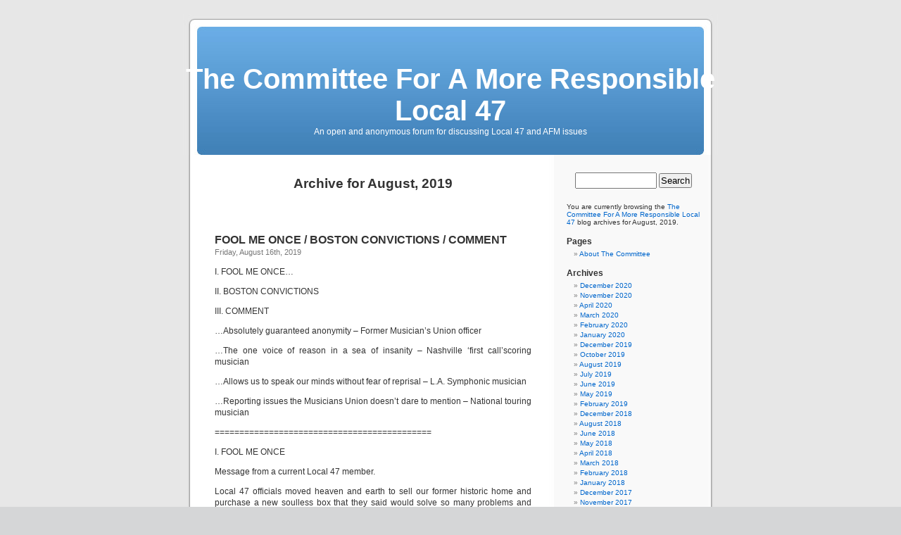

--- FILE ---
content_type: text/html; charset=UTF-8
request_url: http://www.responsible47.com/?m=201908
body_size: 12951
content:
<!DOCTYPE html PUBLIC "-//W3C//DTD XHTML 1.0 Transitional//EN" "http://www.w3.org/TR/xhtml1/DTD/xhtml1-transitional.dtd">
<html xmlns="http://www.w3.org/1999/xhtml" lang="en-US">

<head profile="http://gmpg.org/xfn/11">
<meta http-equiv="Content-Type" content="text/html; charset=UTF-8" />

<title>August &laquo; 2019 &laquo;  The Committee For A More Responsible Local 47</title>

<link rel="stylesheet" href="http://www.responsible47.com/wp-content/themes/default/style.css" type="text/css" media="screen" />
<link rel="pingback" href="http://www.responsible47.com/xmlrpc.php" />

<style type="text/css" media="screen">

	#page { background: url("http://www.responsible47.com/wp-content/themes/default/images/kubrickbg-ltr.jpg") repeat-y top; border: none; }

</style>

 

<meta name='robots' content='max-image-preview:large' />
<link rel="alternate" type="application/rss+xml" title="The Committee For A More Responsible Local 47 &raquo; Feed" href="http://www.responsible47.com/?feed=rss2" />
<link rel="alternate" type="application/rss+xml" title="The Committee For A More Responsible Local 47 &raquo; Comments Feed" href="http://www.responsible47.com/?feed=comments-rss2" />
<style id='wp-img-auto-sizes-contain-inline-css' type='text/css'>
img:is([sizes=auto i],[sizes^="auto," i]){contain-intrinsic-size:3000px 1500px}
/*# sourceURL=wp-img-auto-sizes-contain-inline-css */
</style>
<link rel='stylesheet' id='layerslider-css' href='http://www.responsible47.com/wp-content/plugins/LayerSlider/static/layerslider/css/layerslider.css?ver=6.8.3' type='text/css' media='all' />
<style id='wp-emoji-styles-inline-css' type='text/css'>

	img.wp-smiley, img.emoji {
		display: inline !important;
		border: none !important;
		box-shadow: none !important;
		height: 1em !important;
		width: 1em !important;
		margin: 0 0.07em !important;
		vertical-align: -0.1em !important;
		background: none !important;
		padding: 0 !important;
	}
/*# sourceURL=wp-emoji-styles-inline-css */
</style>
<style id='wp-block-library-inline-css' type='text/css'>
:root{--wp-block-synced-color:#7a00df;--wp-block-synced-color--rgb:122,0,223;--wp-bound-block-color:var(--wp-block-synced-color);--wp-editor-canvas-background:#ddd;--wp-admin-theme-color:#007cba;--wp-admin-theme-color--rgb:0,124,186;--wp-admin-theme-color-darker-10:#006ba1;--wp-admin-theme-color-darker-10--rgb:0,107,160.5;--wp-admin-theme-color-darker-20:#005a87;--wp-admin-theme-color-darker-20--rgb:0,90,135;--wp-admin-border-width-focus:2px}@media (min-resolution:192dpi){:root{--wp-admin-border-width-focus:1.5px}}.wp-element-button{cursor:pointer}:root .has-very-light-gray-background-color{background-color:#eee}:root .has-very-dark-gray-background-color{background-color:#313131}:root .has-very-light-gray-color{color:#eee}:root .has-very-dark-gray-color{color:#313131}:root .has-vivid-green-cyan-to-vivid-cyan-blue-gradient-background{background:linear-gradient(135deg,#00d084,#0693e3)}:root .has-purple-crush-gradient-background{background:linear-gradient(135deg,#34e2e4,#4721fb 50%,#ab1dfe)}:root .has-hazy-dawn-gradient-background{background:linear-gradient(135deg,#faaca8,#dad0ec)}:root .has-subdued-olive-gradient-background{background:linear-gradient(135deg,#fafae1,#67a671)}:root .has-atomic-cream-gradient-background{background:linear-gradient(135deg,#fdd79a,#004a59)}:root .has-nightshade-gradient-background{background:linear-gradient(135deg,#330968,#31cdcf)}:root .has-midnight-gradient-background{background:linear-gradient(135deg,#020381,#2874fc)}:root{--wp--preset--font-size--normal:16px;--wp--preset--font-size--huge:42px}.has-regular-font-size{font-size:1em}.has-larger-font-size{font-size:2.625em}.has-normal-font-size{font-size:var(--wp--preset--font-size--normal)}.has-huge-font-size{font-size:var(--wp--preset--font-size--huge)}.has-text-align-center{text-align:center}.has-text-align-left{text-align:left}.has-text-align-right{text-align:right}.has-fit-text{white-space:nowrap!important}#end-resizable-editor-section{display:none}.aligncenter{clear:both}.items-justified-left{justify-content:flex-start}.items-justified-center{justify-content:center}.items-justified-right{justify-content:flex-end}.items-justified-space-between{justify-content:space-between}.screen-reader-text{border:0;clip-path:inset(50%);height:1px;margin:-1px;overflow:hidden;padding:0;position:absolute;width:1px;word-wrap:normal!important}.screen-reader-text:focus{background-color:#ddd;clip-path:none;color:#444;display:block;font-size:1em;height:auto;left:5px;line-height:normal;padding:15px 23px 14px;text-decoration:none;top:5px;width:auto;z-index:100000}html :where(.has-border-color){border-style:solid}html :where([style*=border-top-color]){border-top-style:solid}html :where([style*=border-right-color]){border-right-style:solid}html :where([style*=border-bottom-color]){border-bottom-style:solid}html :where([style*=border-left-color]){border-left-style:solid}html :where([style*=border-width]){border-style:solid}html :where([style*=border-top-width]){border-top-style:solid}html :where([style*=border-right-width]){border-right-style:solid}html :where([style*=border-bottom-width]){border-bottom-style:solid}html :where([style*=border-left-width]){border-left-style:solid}html :where(img[class*=wp-image-]){height:auto;max-width:100%}:where(figure){margin:0 0 1em}html :where(.is-position-sticky){--wp-admin--admin-bar--position-offset:var(--wp-admin--admin-bar--height,0px)}@media screen and (max-width:600px){html :where(.is-position-sticky){--wp-admin--admin-bar--position-offset:0px}}

/*# sourceURL=wp-block-library-inline-css */
</style><style id='wp-block-embed-inline-css' type='text/css'>
.wp-block-embed.alignleft,.wp-block-embed.alignright,.wp-block[data-align=left]>[data-type="core/embed"],.wp-block[data-align=right]>[data-type="core/embed"]{max-width:360px;width:100%}.wp-block-embed.alignleft .wp-block-embed__wrapper,.wp-block-embed.alignright .wp-block-embed__wrapper,.wp-block[data-align=left]>[data-type="core/embed"] .wp-block-embed__wrapper,.wp-block[data-align=right]>[data-type="core/embed"] .wp-block-embed__wrapper{min-width:280px}.wp-block-cover .wp-block-embed{min-height:240px;min-width:320px}.wp-block-embed{overflow-wrap:break-word}.wp-block-embed :where(figcaption){margin-bottom:1em;margin-top:.5em}.wp-block-embed iframe{max-width:100%}.wp-block-embed__wrapper{position:relative}.wp-embed-responsive .wp-has-aspect-ratio .wp-block-embed__wrapper:before{content:"";display:block;padding-top:50%}.wp-embed-responsive .wp-has-aspect-ratio iframe{bottom:0;height:100%;left:0;position:absolute;right:0;top:0;width:100%}.wp-embed-responsive .wp-embed-aspect-21-9 .wp-block-embed__wrapper:before{padding-top:42.85%}.wp-embed-responsive .wp-embed-aspect-18-9 .wp-block-embed__wrapper:before{padding-top:50%}.wp-embed-responsive .wp-embed-aspect-16-9 .wp-block-embed__wrapper:before{padding-top:56.25%}.wp-embed-responsive .wp-embed-aspect-4-3 .wp-block-embed__wrapper:before{padding-top:75%}.wp-embed-responsive .wp-embed-aspect-1-1 .wp-block-embed__wrapper:before{padding-top:100%}.wp-embed-responsive .wp-embed-aspect-9-16 .wp-block-embed__wrapper:before{padding-top:177.77%}.wp-embed-responsive .wp-embed-aspect-1-2 .wp-block-embed__wrapper:before{padding-top:200%}
/*# sourceURL=http://www.responsible47.com/wp-includes/blocks/embed/style.min.css */
</style>
<style id='wp-block-paragraph-inline-css' type='text/css'>
.is-small-text{font-size:.875em}.is-regular-text{font-size:1em}.is-large-text{font-size:2.25em}.is-larger-text{font-size:3em}.has-drop-cap:not(:focus):first-letter{float:left;font-size:8.4em;font-style:normal;font-weight:100;line-height:.68;margin:.05em .1em 0 0;text-transform:uppercase}body.rtl .has-drop-cap:not(:focus):first-letter{float:none;margin-left:.1em}p.has-drop-cap.has-background{overflow:hidden}:root :where(p.has-background){padding:1.25em 2.375em}:where(p.has-text-color:not(.has-link-color)) a{color:inherit}p.has-text-align-left[style*="writing-mode:vertical-lr"],p.has-text-align-right[style*="writing-mode:vertical-rl"]{rotate:180deg}
/*# sourceURL=http://www.responsible47.com/wp-includes/blocks/paragraph/style.min.css */
</style>
<style id='global-styles-inline-css' type='text/css'>
:root{--wp--preset--aspect-ratio--square: 1;--wp--preset--aspect-ratio--4-3: 4/3;--wp--preset--aspect-ratio--3-4: 3/4;--wp--preset--aspect-ratio--3-2: 3/2;--wp--preset--aspect-ratio--2-3: 2/3;--wp--preset--aspect-ratio--16-9: 16/9;--wp--preset--aspect-ratio--9-16: 9/16;--wp--preset--color--black: #000000;--wp--preset--color--cyan-bluish-gray: #abb8c3;--wp--preset--color--white: #ffffff;--wp--preset--color--pale-pink: #f78da7;--wp--preset--color--vivid-red: #cf2e2e;--wp--preset--color--luminous-vivid-orange: #ff6900;--wp--preset--color--luminous-vivid-amber: #fcb900;--wp--preset--color--light-green-cyan: #7bdcb5;--wp--preset--color--vivid-green-cyan: #00d084;--wp--preset--color--pale-cyan-blue: #8ed1fc;--wp--preset--color--vivid-cyan-blue: #0693e3;--wp--preset--color--vivid-purple: #9b51e0;--wp--preset--gradient--vivid-cyan-blue-to-vivid-purple: linear-gradient(135deg,rgb(6,147,227) 0%,rgb(155,81,224) 100%);--wp--preset--gradient--light-green-cyan-to-vivid-green-cyan: linear-gradient(135deg,rgb(122,220,180) 0%,rgb(0,208,130) 100%);--wp--preset--gradient--luminous-vivid-amber-to-luminous-vivid-orange: linear-gradient(135deg,rgb(252,185,0) 0%,rgb(255,105,0) 100%);--wp--preset--gradient--luminous-vivid-orange-to-vivid-red: linear-gradient(135deg,rgb(255,105,0) 0%,rgb(207,46,46) 100%);--wp--preset--gradient--very-light-gray-to-cyan-bluish-gray: linear-gradient(135deg,rgb(238,238,238) 0%,rgb(169,184,195) 100%);--wp--preset--gradient--cool-to-warm-spectrum: linear-gradient(135deg,rgb(74,234,220) 0%,rgb(151,120,209) 20%,rgb(207,42,186) 40%,rgb(238,44,130) 60%,rgb(251,105,98) 80%,rgb(254,248,76) 100%);--wp--preset--gradient--blush-light-purple: linear-gradient(135deg,rgb(255,206,236) 0%,rgb(152,150,240) 100%);--wp--preset--gradient--blush-bordeaux: linear-gradient(135deg,rgb(254,205,165) 0%,rgb(254,45,45) 50%,rgb(107,0,62) 100%);--wp--preset--gradient--luminous-dusk: linear-gradient(135deg,rgb(255,203,112) 0%,rgb(199,81,192) 50%,rgb(65,88,208) 100%);--wp--preset--gradient--pale-ocean: linear-gradient(135deg,rgb(255,245,203) 0%,rgb(182,227,212) 50%,rgb(51,167,181) 100%);--wp--preset--gradient--electric-grass: linear-gradient(135deg,rgb(202,248,128) 0%,rgb(113,206,126) 100%);--wp--preset--gradient--midnight: linear-gradient(135deg,rgb(2,3,129) 0%,rgb(40,116,252) 100%);--wp--preset--font-size--small: 13px;--wp--preset--font-size--medium: 20px;--wp--preset--font-size--large: 36px;--wp--preset--font-size--x-large: 42px;--wp--preset--spacing--20: 0.44rem;--wp--preset--spacing--30: 0.67rem;--wp--preset--spacing--40: 1rem;--wp--preset--spacing--50: 1.5rem;--wp--preset--spacing--60: 2.25rem;--wp--preset--spacing--70: 3.38rem;--wp--preset--spacing--80: 5.06rem;--wp--preset--shadow--natural: 6px 6px 9px rgba(0, 0, 0, 0.2);--wp--preset--shadow--deep: 12px 12px 50px rgba(0, 0, 0, 0.4);--wp--preset--shadow--sharp: 6px 6px 0px rgba(0, 0, 0, 0.2);--wp--preset--shadow--outlined: 6px 6px 0px -3px rgb(255, 255, 255), 6px 6px rgb(0, 0, 0);--wp--preset--shadow--crisp: 6px 6px 0px rgb(0, 0, 0);}:where(.is-layout-flex){gap: 0.5em;}:where(.is-layout-grid){gap: 0.5em;}body .is-layout-flex{display: flex;}.is-layout-flex{flex-wrap: wrap;align-items: center;}.is-layout-flex > :is(*, div){margin: 0;}body .is-layout-grid{display: grid;}.is-layout-grid > :is(*, div){margin: 0;}:where(.wp-block-columns.is-layout-flex){gap: 2em;}:where(.wp-block-columns.is-layout-grid){gap: 2em;}:where(.wp-block-post-template.is-layout-flex){gap: 1.25em;}:where(.wp-block-post-template.is-layout-grid){gap: 1.25em;}.has-black-color{color: var(--wp--preset--color--black) !important;}.has-cyan-bluish-gray-color{color: var(--wp--preset--color--cyan-bluish-gray) !important;}.has-white-color{color: var(--wp--preset--color--white) !important;}.has-pale-pink-color{color: var(--wp--preset--color--pale-pink) !important;}.has-vivid-red-color{color: var(--wp--preset--color--vivid-red) !important;}.has-luminous-vivid-orange-color{color: var(--wp--preset--color--luminous-vivid-orange) !important;}.has-luminous-vivid-amber-color{color: var(--wp--preset--color--luminous-vivid-amber) !important;}.has-light-green-cyan-color{color: var(--wp--preset--color--light-green-cyan) !important;}.has-vivid-green-cyan-color{color: var(--wp--preset--color--vivid-green-cyan) !important;}.has-pale-cyan-blue-color{color: var(--wp--preset--color--pale-cyan-blue) !important;}.has-vivid-cyan-blue-color{color: var(--wp--preset--color--vivid-cyan-blue) !important;}.has-vivid-purple-color{color: var(--wp--preset--color--vivid-purple) !important;}.has-black-background-color{background-color: var(--wp--preset--color--black) !important;}.has-cyan-bluish-gray-background-color{background-color: var(--wp--preset--color--cyan-bluish-gray) !important;}.has-white-background-color{background-color: var(--wp--preset--color--white) !important;}.has-pale-pink-background-color{background-color: var(--wp--preset--color--pale-pink) !important;}.has-vivid-red-background-color{background-color: var(--wp--preset--color--vivid-red) !important;}.has-luminous-vivid-orange-background-color{background-color: var(--wp--preset--color--luminous-vivid-orange) !important;}.has-luminous-vivid-amber-background-color{background-color: var(--wp--preset--color--luminous-vivid-amber) !important;}.has-light-green-cyan-background-color{background-color: var(--wp--preset--color--light-green-cyan) !important;}.has-vivid-green-cyan-background-color{background-color: var(--wp--preset--color--vivid-green-cyan) !important;}.has-pale-cyan-blue-background-color{background-color: var(--wp--preset--color--pale-cyan-blue) !important;}.has-vivid-cyan-blue-background-color{background-color: var(--wp--preset--color--vivid-cyan-blue) !important;}.has-vivid-purple-background-color{background-color: var(--wp--preset--color--vivid-purple) !important;}.has-black-border-color{border-color: var(--wp--preset--color--black) !important;}.has-cyan-bluish-gray-border-color{border-color: var(--wp--preset--color--cyan-bluish-gray) !important;}.has-white-border-color{border-color: var(--wp--preset--color--white) !important;}.has-pale-pink-border-color{border-color: var(--wp--preset--color--pale-pink) !important;}.has-vivid-red-border-color{border-color: var(--wp--preset--color--vivid-red) !important;}.has-luminous-vivid-orange-border-color{border-color: var(--wp--preset--color--luminous-vivid-orange) !important;}.has-luminous-vivid-amber-border-color{border-color: var(--wp--preset--color--luminous-vivid-amber) !important;}.has-light-green-cyan-border-color{border-color: var(--wp--preset--color--light-green-cyan) !important;}.has-vivid-green-cyan-border-color{border-color: var(--wp--preset--color--vivid-green-cyan) !important;}.has-pale-cyan-blue-border-color{border-color: var(--wp--preset--color--pale-cyan-blue) !important;}.has-vivid-cyan-blue-border-color{border-color: var(--wp--preset--color--vivid-cyan-blue) !important;}.has-vivid-purple-border-color{border-color: var(--wp--preset--color--vivid-purple) !important;}.has-vivid-cyan-blue-to-vivid-purple-gradient-background{background: var(--wp--preset--gradient--vivid-cyan-blue-to-vivid-purple) !important;}.has-light-green-cyan-to-vivid-green-cyan-gradient-background{background: var(--wp--preset--gradient--light-green-cyan-to-vivid-green-cyan) !important;}.has-luminous-vivid-amber-to-luminous-vivid-orange-gradient-background{background: var(--wp--preset--gradient--luminous-vivid-amber-to-luminous-vivid-orange) !important;}.has-luminous-vivid-orange-to-vivid-red-gradient-background{background: var(--wp--preset--gradient--luminous-vivid-orange-to-vivid-red) !important;}.has-very-light-gray-to-cyan-bluish-gray-gradient-background{background: var(--wp--preset--gradient--very-light-gray-to-cyan-bluish-gray) !important;}.has-cool-to-warm-spectrum-gradient-background{background: var(--wp--preset--gradient--cool-to-warm-spectrum) !important;}.has-blush-light-purple-gradient-background{background: var(--wp--preset--gradient--blush-light-purple) !important;}.has-blush-bordeaux-gradient-background{background: var(--wp--preset--gradient--blush-bordeaux) !important;}.has-luminous-dusk-gradient-background{background: var(--wp--preset--gradient--luminous-dusk) !important;}.has-pale-ocean-gradient-background{background: var(--wp--preset--gradient--pale-ocean) !important;}.has-electric-grass-gradient-background{background: var(--wp--preset--gradient--electric-grass) !important;}.has-midnight-gradient-background{background: var(--wp--preset--gradient--midnight) !important;}.has-small-font-size{font-size: var(--wp--preset--font-size--small) !important;}.has-medium-font-size{font-size: var(--wp--preset--font-size--medium) !important;}.has-large-font-size{font-size: var(--wp--preset--font-size--large) !important;}.has-x-large-font-size{font-size: var(--wp--preset--font-size--x-large) !important;}
/*# sourceURL=global-styles-inline-css */
</style>

<style id='classic-theme-styles-inline-css' type='text/css'>
/*! This file is auto-generated */
.wp-block-button__link{color:#fff;background-color:#32373c;border-radius:9999px;box-shadow:none;text-decoration:none;padding:calc(.667em + 2px) calc(1.333em + 2px);font-size:1.125em}.wp-block-file__button{background:#32373c;color:#fff;text-decoration:none}
/*# sourceURL=/wp-includes/css/classic-themes.min.css */
</style>
<script type="text/javascript" id="layerslider-greensock-js-extra">
/* <![CDATA[ */
var LS_Meta = {"v":"6.8.3"};
//# sourceURL=layerslider-greensock-js-extra
/* ]]> */
</script>
<script type="text/javascript" src="http://www.responsible47.com/wp-content/plugins/LayerSlider/static/layerslider/js/greensock.js?ver=1.19.0" id="layerslider-greensock-js"></script>
<script type="text/javascript" src="http://www.responsible47.com/wp-includes/js/jquery/jquery.min.js?ver=3.7.1" id="jquery-core-js"></script>
<script type="text/javascript" src="http://www.responsible47.com/wp-includes/js/jquery/jquery-migrate.min.js?ver=3.4.1" id="jquery-migrate-js"></script>
<script type="text/javascript" src="http://www.responsible47.com/wp-content/plugins/LayerSlider/static/layerslider/js/layerslider.kreaturamedia.jquery.js?ver=6.8.3" id="layerslider-js"></script>
<script type="text/javascript" src="http://www.responsible47.com/wp-content/plugins/LayerSlider/static/layerslider/js/layerslider.transitions.js?ver=6.8.3" id="layerslider-transitions-js"></script>
<meta name="generator" content="Powered by LayerSlider 6.8.3 - Multi-Purpose, Responsive, Parallax, Mobile-Friendly Slider Plugin for WordPress." />
<!-- LayerSlider updates and docs at: https://layerslider.kreaturamedia.com -->
<link rel="https://api.w.org/" href="http://www.responsible47.com/index.php?rest_route=/" /><link rel="EditURI" type="application/rsd+xml" title="RSD" href="http://www.responsible47.com/xmlrpc.php?rsd" />
<meta name="generator" content="WordPress 6.9" />
<script type="text/javascript">
(function(url){
	if(/(?:Chrome\/26\.0\.1410\.63 Safari\/537\.31|WordfenceTestMonBot)/.test(navigator.userAgent)){ return; }
	var addEvent = function(evt, handler) {
		if (window.addEventListener) {
			document.addEventListener(evt, handler, false);
		} else if (window.attachEvent) {
			document.attachEvent('on' + evt, handler);
		}
	};
	var removeEvent = function(evt, handler) {
		if (window.removeEventListener) {
			document.removeEventListener(evt, handler, false);
		} else if (window.detachEvent) {
			document.detachEvent('on' + evt, handler);
		}
	};
	var evts = 'contextmenu dblclick drag dragend dragenter dragleave dragover dragstart drop keydown keypress keyup mousedown mousemove mouseout mouseover mouseup mousewheel scroll'.split(' ');
	var logHuman = function() {
		if (window.wfLogHumanRan) { return; }
		window.wfLogHumanRan = true;
		var wfscr = document.createElement('script');
		wfscr.type = 'text/javascript';
		wfscr.async = true;
		wfscr.src = url + '&r=' + Math.random();
		(document.getElementsByTagName('head')[0]||document.getElementsByTagName('body')[0]).appendChild(wfscr);
		for (var i = 0; i < evts.length; i++) {
			removeEvent(evts[i], logHuman);
		}
	};
	for (var i = 0; i < evts.length; i++) {
		addEvent(evts[i], logHuman);
	}
})('//www.responsible47.com/?wordfence_lh=1&hid=FFC02B56EEE9099AF424EA4C9D5BD8F3');
</script></head>
<body class="archive date wp-theme-default">
<div id="page">


<div id="header" role="banner">
	<div id="headerimg">
		<h1><a href="http://www.responsible47.com/">The Committee For A More Responsible Local 47</a></h1>
		<div class="description">An open and anonymous forum for discussing Local 47 and AFM issues</div>
	</div>
</div>
<hr />

	<div id="content" class="narrowcolumn" role="main">

		
 	   	  		<h2 class="pagetitle">Archive for August, 2019</h2>
 	  

		<div class="navigation">
			<div class="alignleft"></div>
			<div class="alignright"></div>
		</div>

				<div class="post-837 post type-post status-publish format-standard hentry category-uncategorized">
				<h3 id="post-837"><a href="http://www.responsible47.com/?p=837" rel="bookmark" title="Permanent Link to FOOL ME ONCE / BOSTON CONVICTIONS / COMMENT">FOOL ME ONCE / BOSTON CONVICTIONS / COMMENT</a></h3>
				<small>Friday, August 16th, 2019</small>

				<div class="entry">
					
<p>I. FOOL ME ONCE…</p>



<p>II. BOSTON CONVICTIONS</p>



<p>III. COMMENT</p>



<p>&#8230;Absolutely guaranteed anonymity &#8211; Former Musician&#8217;s Union officer</p>



<p>&#8230;The one voice
of reason in a sea of insanity &#8211; Nashville &#8216;first call&#8217; scoring musician</p>



<p>&#8230;Allows us to
speak our minds without fear of reprisal &#8211; L.A. Symphonic musician</p>



<p>&#8230;Reporting issues the Musicians Union doesn&#8217;t dare to mention &#8211; National touring musician</p>



<p>============================================ </p>



<p>I. FOOL ME ONCE</p>



<p>Message
from a current Local 47 member.</p>



<p>Local
47 officials moved heaven and earth to sell our former historic home and
purchase a new soulless box that they said would solve so many problems and
secure our financial future. That action has done exactly the opposite.</p>



<p>One
of the past elected officers was right.&nbsp;
Local 47 does not have a good track record when it comes to managing projects.</p>



<p>After
nearly two years without a quorum, Local 47 finally achieved the minimum of 50
to hold a formal General Membership Meeting, July 22, 2019.</p>



<p>The
Local 47 officers gave their reports. The financial team of Blackrock and Merrill
Lynch gave the membership their approach to managing the Musicians’ Club
assets. </p>



<p>It
is very clear that “Phase Two” (the promised “Multi-Purpose Room”) will
probably not be built under present financial conditions.</p>



<p>Fact:
“The Time is Now” campaign projected that there would be a 9-11 million dollars
in endowment left after the sale of Vine Street. After the purchase and
renovation of the new location, this turned out not to be true.</p>



<p>Fact:
There is a little over 4 Million dollars being invested and every cent will be
needed to pay the triple expenses of the property taxes and whatever else on
the Winona property. The Board did not even want to spend the money to properly
repair the multiple leaks from the big rains of the current season. Instead,
opting to have their plumbing company contract to patch the roof areas with a two-year
warranty. The cost of a proper repair would have likely taken the Club
investment balance below the 4-Million-dollar mark. </p>



<p>Fact:
Local 47 moved its headquarters out of the center of Hollywood into a
non-descript building surrounded by an industrial park, two New York blocks
from a major airport landing strip. </p>



<p>This
last week the Union sent an email to the membership to take a Member Survey.&nbsp; One of the questions reads as follows: At
our former Hollywood headquarters we had an Auditorium. Would you like to see
our current Burbank headquarters have a similar multi-purpose facility? Why or
why not?</p>



<p>The writing is on the wall. The membership is
being manipulated once again. It appears the game plan is to point to the
survey and say well, the membership response (notorious for low participation)
will not justify moving forward with “Phase Two”. The real reason is that the
reality of adding more square footage will only increase the property taxes and
overall expenses.</p>



<p>The
Board has endeavored to try and get a big company and/or a high profile industry
name to give several million for naming rights to “Phase Two”. Vice-President
Baptist has opined that “we need an angel”.</p>



<p>Many
CBA orchestras which are non-profit entities and other possible renters have
been displaced from Local 47 rehearsal spaces. &nbsp;How many CBA orchestras have been possibly compromised
because of the reduction of supportive resources? </p>



<p>One
other issue that came up was the new software program that Local 47 is creating
with hopes of generating a revenue stream by making it accessible to other
locals. No cost was discussed. Rumor has it that the cost is around $200K. How
much money will this software program generate?</p>



<p>The
Local lost tenants in the move and there is not a lot of extra space to rent.
The question is whether this software “Ensemble 2” program will give Local 47 access
to other locals’ membership and work data? Just asking?</p>



<p>At
any rate, Pres. John Acosta, VP, Rick Baptist, Sec.- Treas. Gary Lasley, and
the Executive Board, are spending more time, energy and money on the politics
of going after government subsidies. &nbsp;It
would be nice if the subsidies benefited more than just a small fraction of the
6200 dues paying members. </p>



<p>Local 47 Member, In Good Standing</p>



<p>============================================</p>



<p>II. BOSTON CONVICTIONS</p>



<p></p>



<p><strong>Two Boston City Hall Aides Convicted
of Conspiring to Extort Music Festival Production Company</strong></p>



<p>BOSTON
– The City of Boston’s Director of Intergovernmental Affairs, Timothy Sullivan,
and Kenneth Brissette, the Director of the City’s Office of Tourism, Sports and
Entertainment were convicted today by a federal jury in Boston in connection
with extorting a music festival production company operating on City Hall
Plaza.&nbsp;</p>



<p>Brissette
and Sullivan both were convicted of Hobbs Act conspiracy, and Brissette was
also convicted of Hobbs Act extortion. &nbsp;The Court has not yet scheduled
sentencing dates.</p>



<p>“This
afternoon, a federal jury convicted Kenneth Brissette and Timothy Sullivan of
extorting a private business to hire union labor that they did not want or
need,” said United States Attorney Andrew E. Lelling. “Private companies that
want to do business in Boston have the right to hire anyone they want – union
or not – without fear of being threatened with economic disaster by government
officials. That is the law. This was a hard fought victory, and one that
reaffirms our commitment to take on cases that are in the public interest.”</p>



<p>“The
FBI thanks the jury for their service and thoughtful deliberations,” said
Joseph R. Bonavolonta, Special Agent in Charge of the Federal Bureau of
Investigation, Boston Field Division. “Today’s verdicts show that public
officials cannot use their positions to extort those who choose to use
non-union labor. The FBI will not stand idly by while hard-working individuals
are bullied and strong-armed by public servants. Everyone deserves access to a
level playing field, and the excuse of “business as usual” isn’t good enough to
earnest citizens who rely on &nbsp;their own local governments to do right by
them and their families. Let this case be a warning to municipal workers
everywhere, it is the taxpayers they serve and answer to at the end of the
day.”</p>



<p>“Today’s
convictions affirm the U.S. Department of Labor Office of Inspector General’s
commitment to protecting the American workers from extortion and unlawful
influence. The defendants used threats of financial harm to obtain wages from a
television production company for services that were not needed or required. We
will continue working with our law enforcement partners to combat this type of
criminal activity,” said Michael C. Mikulka, Special Agent-in-Charge, New York
Region, U.S. Department of Labor Office of Inspector General.</p>



<p>Between
June and September 2014, while a music festival production company was awaiting
the issuance of certain permits and approvals required for its event, and
seeking an agreement from the City of Boston to use City Hall Plaza for events
beyond 2017, Brissette and Sullivan repeatedly advised the company that it
would need to hire members of the International Alliance of Theatrical Stage
Employees (IATSE) Local 11 to work the event. Local 11 had attempted to obtain
work from the production company since March 2013. The production company told
Brissette and Sullivan that it had already entered into a contract with a
non-union company and hired all of its labor. Nevertheless, on Sept. 2, 2014,
three days before the music festival was scheduled to begin, Brissette and
Sullivan insisted that half of the production company’s labor force consist of
union members. The production company agreed to hire nine members of Local 11 and
entered into a contract with the union because they feared the company would be
financially ruined if they did not accede to the these City officials’ demands.</p>



<p>The
charge of extortion provides a sentence of up to 20 years in prison, three
years of supervised release and a fine of $250,000. The charge of conspiracy to
extort provides a sentence of up to 20 years in prison, three years of
supervised release and a fine of $250,000. Sentences are imposed by a federal
district court judge based upon the U.S. Sentencing Guidelines and other
statutory factors.</p>



<p>U.S.
Attorney Lelling, FBI SAC Joseph R. Bonavolonta, and DOL OIG SAC Mikulka made
the announcement today. Assistant U.S. Attorneys Laura J. Kaplan and Kristina
E. Barclay of Lelling’s Criminal Division are prosecuting the case.</p>



<p>August
7<sup>th</sup>, 2019</p>



<figure class="wp-block-embed"><div class="wp-block-embed__wrapper">
https://tinyurl.com/y2373vcv
</div></figure>



<p>============================================</p>



<p>III. COMMENT</p>



<p>Oh yeah – the so-called powerful Petrillo who cost us all the network staff jobs because we weren’t allowed to strike the networks…I was at network staff negotiations in the 60s when we were forced to reduce staffs from 65 to 25. Petrillo – no longer AFM prez sat snoozing in a chair not far from me.</p>



<p>As radio developed, network staff orchestras flourished not only in New York, Chicago and Los Angeles but also in cities like Denver and Pittsburgh where smaller radio orchestras were employed. In an attempt to force the hiring of more musicians at local radio stations, AFM President James Petrillo (1940-1958) called various strikes against them, causing Congress to write the Lea Act (also known as the Petrillo Act). Passed by Congress in 1946 and upheld by the Supreme Court in 1947, it was aimed specifically at preventing “featherbedding” in the broadcasting industry, severely restricting the AFM’s ability to bargain with industry for higher wages and more jobs. It was repealed in 1980 long after the demise of staff orchestras.</p>



<p>============================================</p>



<p>Until Next Time,</p>



<p>The Committee</p>
				</div>

				<p class="postmetadata"> Posted in <a href="http://www.responsible47.com/?cat=1" rel="category">Uncategorized</a> |   <a href="http://www.responsible47.com/?p=837#respond">No Comments &#187;</a></p>

			</div>

		
		<div class="navigation">
			<div class="alignleft"></div>
			<div class="alignright"></div>
		</div>
		</div>

	<div id="sidebar" role="complementary">
		<ul>
						<li>
				<form role="search" method="get" id="searchform" class="searchform" action="http://www.responsible47.com/">
				<div>
					<label class="screen-reader-text" for="s">Search for:</label>
					<input type="text" value="" name="s" id="s" />
					<input type="submit" id="searchsubmit" value="Search" />
				</div>
			</form>			</li>

			<!-- Author information is disabled per default. Uncomment and fill in your details if you want to use it.
			<li><h2>Author</h2>
			<p>A little something about you, the author. Nothing lengthy, just an overview.</p>
			</li>
			-->

			 <li>

						<p>You are currently browsing the <a href="http://www.responsible47.com/">The Committee For A More Responsible Local 47</a> blog archives for August, 2019.</p>

			
				</ul>
		<ul role="navigation">
			<li class="pagenav"><h2>Pages</h2><ul><li class="page_item page-item-2"><a href="http://www.responsible47.com/?page_id=2">About The Committee</a></li>
</ul></li>
			<li><h2>Archives</h2>
				<ul>
					<li><a href='http://www.responsible47.com/?m=202012'>December 2020</a></li>
	<li><a href='http://www.responsible47.com/?m=202011'>November 2020</a></li>
	<li><a href='http://www.responsible47.com/?m=202004'>April 2020</a></li>
	<li><a href='http://www.responsible47.com/?m=202003'>March 2020</a></li>
	<li><a href='http://www.responsible47.com/?m=202002'>February 2020</a></li>
	<li><a href='http://www.responsible47.com/?m=202001'>January 2020</a></li>
	<li><a href='http://www.responsible47.com/?m=201912'>December 2019</a></li>
	<li><a href='http://www.responsible47.com/?m=201910'>October 2019</a></li>
	<li><a href='http://www.responsible47.com/?m=201908'>August 2019</a></li>
	<li><a href='http://www.responsible47.com/?m=201907'>July 2019</a></li>
	<li><a href='http://www.responsible47.com/?m=201906'>June 2019</a></li>
	<li><a href='http://www.responsible47.com/?m=201905'>May 2019</a></li>
	<li><a href='http://www.responsible47.com/?m=201902'>February 2019</a></li>
	<li><a href='http://www.responsible47.com/?m=201812'>December 2018</a></li>
	<li><a href='http://www.responsible47.com/?m=201808'>August 2018</a></li>
	<li><a href='http://www.responsible47.com/?m=201806'>June 2018</a></li>
	<li><a href='http://www.responsible47.com/?m=201805'>May 2018</a></li>
	<li><a href='http://www.responsible47.com/?m=201804'>April 2018</a></li>
	<li><a href='http://www.responsible47.com/?m=201803'>March 2018</a></li>
	<li><a href='http://www.responsible47.com/?m=201802'>February 2018</a></li>
	<li><a href='http://www.responsible47.com/?m=201801'>January 2018</a></li>
	<li><a href='http://www.responsible47.com/?m=201712'>December 2017</a></li>
	<li><a href='http://www.responsible47.com/?m=201711'>November 2017</a></li>
	<li><a href='http://www.responsible47.com/?m=201710'>October 2017</a></li>
	<li><a href='http://www.responsible47.com/?m=201709'>September 2017</a></li>
	<li><a href='http://www.responsible47.com/?m=201708'>August 2017</a></li>
	<li><a href='http://www.responsible47.com/?m=201707'>July 2017</a></li>
	<li><a href='http://www.responsible47.com/?m=201706'>June 2017</a></li>
	<li><a href='http://www.responsible47.com/?m=201705'>May 2017</a></li>
	<li><a href='http://www.responsible47.com/?m=201704'>April 2017</a></li>
	<li><a href='http://www.responsible47.com/?m=201703'>March 2017</a></li>
	<li><a href='http://www.responsible47.com/?m=201702'>February 2017</a></li>
	<li><a href='http://www.responsible47.com/?m=201701'>January 2017</a></li>
	<li><a href='http://www.responsible47.com/?m=201612'>December 2016</a></li>
	<li><a href='http://www.responsible47.com/?m=201611'>November 2016</a></li>
	<li><a href='http://www.responsible47.com/?m=201610'>October 2016</a></li>
	<li><a href='http://www.responsible47.com/?m=201609'>September 2016</a></li>
	<li><a href='http://www.responsible47.com/?m=201608'>August 2016</a></li>
	<li><a href='http://www.responsible47.com/?m=201607'>July 2016</a></li>
	<li><a href='http://www.responsible47.com/?m=201606'>June 2016</a></li>
	<li><a href='http://www.responsible47.com/?m=201605'>May 2016</a></li>
	<li><a href='http://www.responsible47.com/?m=201604'>April 2016</a></li>
	<li><a href='http://www.responsible47.com/?m=201603'>March 2016</a></li>
	<li><a href='http://www.responsible47.com/?m=201602'>February 2016</a></li>
	<li><a href='http://www.responsible47.com/?m=201601'>January 2016</a></li>
	<li><a href='http://www.responsible47.com/?m=201512'>December 2015</a></li>
	<li><a href='http://www.responsible47.com/?m=201511'>November 2015</a></li>
	<li><a href='http://www.responsible47.com/?m=201510'>October 2015</a></li>
	<li><a href='http://www.responsible47.com/?m=201509'>September 2015</a></li>
	<li><a href='http://www.responsible47.com/?m=200810'>October 2008</a></li>
	<li><a href='http://www.responsible47.com/?m=200808'>August 2008</a></li>
	<li><a href='http://www.responsible47.com/?m=200806'>June 2008</a></li>
	<li><a href='http://www.responsible47.com/?m=200805'>May 2008</a></li>
	<li><a href='http://www.responsible47.com/?m=200804'>April 2008</a></li>
	<li><a href='http://www.responsible47.com/?m=200803'>March 2008</a></li>
	<li><a href='http://www.responsible47.com/?m=200802'>February 2008</a></li>
	<li><a href='http://www.responsible47.com/?m=200801'>January 2008</a></li>
	<li><a href='http://www.responsible47.com/?m=200712'>December 2007</a></li>
	<li><a href='http://www.responsible47.com/?m=200711'>November 2007</a></li>
	<li><a href='http://www.responsible47.com/?m=200710'>October 2007</a></li>
	<li><a href='http://www.responsible47.com/?m=200709'>September 2007</a></li>
	<li><a href='http://www.responsible47.com/?m=200708'>August 2007</a></li>
	<li><a href='http://www.responsible47.com/?m=200707'>July 2007</a></li>
	<li><a href='http://www.responsible47.com/?m=200706'>June 2007</a></li>
	<li><a href='http://www.responsible47.com/?m=200705'>May 2007</a></li>
	<li><a href='http://www.responsible47.com/?m=200704'>April 2007</a></li>
	<li><a href='http://www.responsible47.com/?m=200703'>March 2007</a></li>
	<li><a href='http://www.responsible47.com/?m=200702'>February 2007</a></li>
	<li><a href='http://www.responsible47.com/?m=200701'>January 2007</a></li>
	<li><a href='http://www.responsible47.com/?m=200612'>December 2006</a></li>
	<li><a href='http://www.responsible47.com/?m=200611'>November 2006</a></li>
	<li><a href='http://www.responsible47.com/?m=200610'>October 2006</a></li>
	<li><a href='http://www.responsible47.com/?m=200609'>September 2006</a></li>
	<li><a href='http://www.responsible47.com/?m=200608'>August 2006</a></li>
	<li><a href='http://www.responsible47.com/?m=200607'>July 2006</a></li>
	<li><a href='http://www.responsible47.com/?m=200606'>June 2006</a></li>
	<li><a href='http://www.responsible47.com/?m=200605'>May 2006</a></li>
	<li><a href='http://www.responsible47.com/?m=200604'>April 2006</a></li>
	<li><a href='http://www.responsible47.com/?m=200603'>March 2006</a></li>
	<li><a href='http://www.responsible47.com/?m=200602'>February 2006</a></li>
	<li><a href='http://www.responsible47.com/?m=200601'>January 2006</a></li>
	<li><a href='http://www.responsible47.com/?m=200512'>December 2005</a></li>
	<li><a href='http://www.responsible47.com/?m=200511'>November 2005</a></li>
	<li><a href='http://www.responsible47.com/?m=200510'>October 2005</a></li>
	<li><a href='http://www.responsible47.com/?m=200509'>September 2005</a></li>
	<li><a href='http://www.responsible47.com/?m=200507'>July 2005</a></li>
	<li><a href='http://www.responsible47.com/?m=200506'>June 2005</a></li>
	<li><a href='http://www.responsible47.com/?m=200505'>May 2005</a></li>
	<li><a href='http://www.responsible47.com/?m=200502'>February 2005</a></li>
	<li><a href='http://www.responsible47.com/?m=200501'>January 2005</a></li>
				</ul>
			</li>

			<li class="categories"><h2>Categories</h2><ul>	<li class="cat-item cat-item-3"><a href="http://www.responsible47.com/?cat=3">Committee Newsletters</a> (178)
</li>
	<li class="cat-item cat-item-1"><a href="http://www.responsible47.com/?cat=1">Uncategorized</a> (95)
</li>
</ul></li>		</ul>
		<ul>
			
					</ul>
	</div>



<hr />
<div id="footer" role="contentinfo">
<!-- If you'd like to support WordPress, having the "powered by" link somewhere on your blog is the best way; it's our only promotion or advertising. -->
	<p>
		The Committee For A More Responsible Local 47 is proudly powered by <a href="http://wordpress.org/">WordPress</a>		<br /><a href="http://www.responsible47.com/?feed=rss2">Entries (RSS)</a> and <a href="http://www.responsible47.com/?feed=comments-rss2">Comments (RSS)</a>.		<!-- 71 queries. 0.801 seconds. -->
	</p>
</div>
</div>

<!-- Gorgeous design by Michael Heilemann - http://binarybonsai.com/kubrick/ -->

		<script id="wp-emoji-settings" type="application/json">
{"baseUrl":"https://s.w.org/images/core/emoji/17.0.2/72x72/","ext":".png","svgUrl":"https://s.w.org/images/core/emoji/17.0.2/svg/","svgExt":".svg","source":{"concatemoji":"http://www.responsible47.com/wp-includes/js/wp-emoji-release.min.js?ver=6.9"}}
</script>
<script type="module">
/* <![CDATA[ */
/*! This file is auto-generated */
const a=JSON.parse(document.getElementById("wp-emoji-settings").textContent),o=(window._wpemojiSettings=a,"wpEmojiSettingsSupports"),s=["flag","emoji"];function i(e){try{var t={supportTests:e,timestamp:(new Date).valueOf()};sessionStorage.setItem(o,JSON.stringify(t))}catch(e){}}function c(e,t,n){e.clearRect(0,0,e.canvas.width,e.canvas.height),e.fillText(t,0,0);t=new Uint32Array(e.getImageData(0,0,e.canvas.width,e.canvas.height).data);e.clearRect(0,0,e.canvas.width,e.canvas.height),e.fillText(n,0,0);const a=new Uint32Array(e.getImageData(0,0,e.canvas.width,e.canvas.height).data);return t.every((e,t)=>e===a[t])}function p(e,t){e.clearRect(0,0,e.canvas.width,e.canvas.height),e.fillText(t,0,0);var n=e.getImageData(16,16,1,1);for(let e=0;e<n.data.length;e++)if(0!==n.data[e])return!1;return!0}function u(e,t,n,a){switch(t){case"flag":return n(e,"\ud83c\udff3\ufe0f\u200d\u26a7\ufe0f","\ud83c\udff3\ufe0f\u200b\u26a7\ufe0f")?!1:!n(e,"\ud83c\udde8\ud83c\uddf6","\ud83c\udde8\u200b\ud83c\uddf6")&&!n(e,"\ud83c\udff4\udb40\udc67\udb40\udc62\udb40\udc65\udb40\udc6e\udb40\udc67\udb40\udc7f","\ud83c\udff4\u200b\udb40\udc67\u200b\udb40\udc62\u200b\udb40\udc65\u200b\udb40\udc6e\u200b\udb40\udc67\u200b\udb40\udc7f");case"emoji":return!a(e,"\ud83e\u1fac8")}return!1}function f(e,t,n,a){let r;const o=(r="undefined"!=typeof WorkerGlobalScope&&self instanceof WorkerGlobalScope?new OffscreenCanvas(300,150):document.createElement("canvas")).getContext("2d",{willReadFrequently:!0}),s=(o.textBaseline="top",o.font="600 32px Arial",{});return e.forEach(e=>{s[e]=t(o,e,n,a)}),s}function r(e){var t=document.createElement("script");t.src=e,t.defer=!0,document.head.appendChild(t)}a.supports={everything:!0,everythingExceptFlag:!0},new Promise(t=>{let n=function(){try{var e=JSON.parse(sessionStorage.getItem(o));if("object"==typeof e&&"number"==typeof e.timestamp&&(new Date).valueOf()<e.timestamp+604800&&"object"==typeof e.supportTests)return e.supportTests}catch(e){}return null}();if(!n){if("undefined"!=typeof Worker&&"undefined"!=typeof OffscreenCanvas&&"undefined"!=typeof URL&&URL.createObjectURL&&"undefined"!=typeof Blob)try{var e="postMessage("+f.toString()+"("+[JSON.stringify(s),u.toString(),c.toString(),p.toString()].join(",")+"));",a=new Blob([e],{type:"text/javascript"});const r=new Worker(URL.createObjectURL(a),{name:"wpTestEmojiSupports"});return void(r.onmessage=e=>{i(n=e.data),r.terminate(),t(n)})}catch(e){}i(n=f(s,u,c,p))}t(n)}).then(e=>{for(const n in e)a.supports[n]=e[n],a.supports.everything=a.supports.everything&&a.supports[n],"flag"!==n&&(a.supports.everythingExceptFlag=a.supports.everythingExceptFlag&&a.supports[n]);var t;a.supports.everythingExceptFlag=a.supports.everythingExceptFlag&&!a.supports.flag,a.supports.everything||((t=a.source||{}).concatemoji?r(t.concatemoji):t.wpemoji&&t.twemoji&&(r(t.twemoji),r(t.wpemoji)))});
//# sourceURL=http://www.responsible47.com/wp-includes/js/wp-emoji-loader.min.js
/* ]]> */
</script>
<script defer src="https://static.cloudflareinsights.com/beacon.min.js/vcd15cbe7772f49c399c6a5babf22c1241717689176015" integrity="sha512-ZpsOmlRQV6y907TI0dKBHq9Md29nnaEIPlkf84rnaERnq6zvWvPUqr2ft8M1aS28oN72PdrCzSjY4U6VaAw1EQ==" data-cf-beacon='{"version":"2024.11.0","token":"c331b01b62534dacba8b6d8c7acb6712","r":1,"server_timing":{"name":{"cfCacheStatus":true,"cfEdge":true,"cfExtPri":true,"cfL4":true,"cfOrigin":true,"cfSpeedBrain":true},"location_startswith":null}}' crossorigin="anonymous"></script>
</body>
</html>
